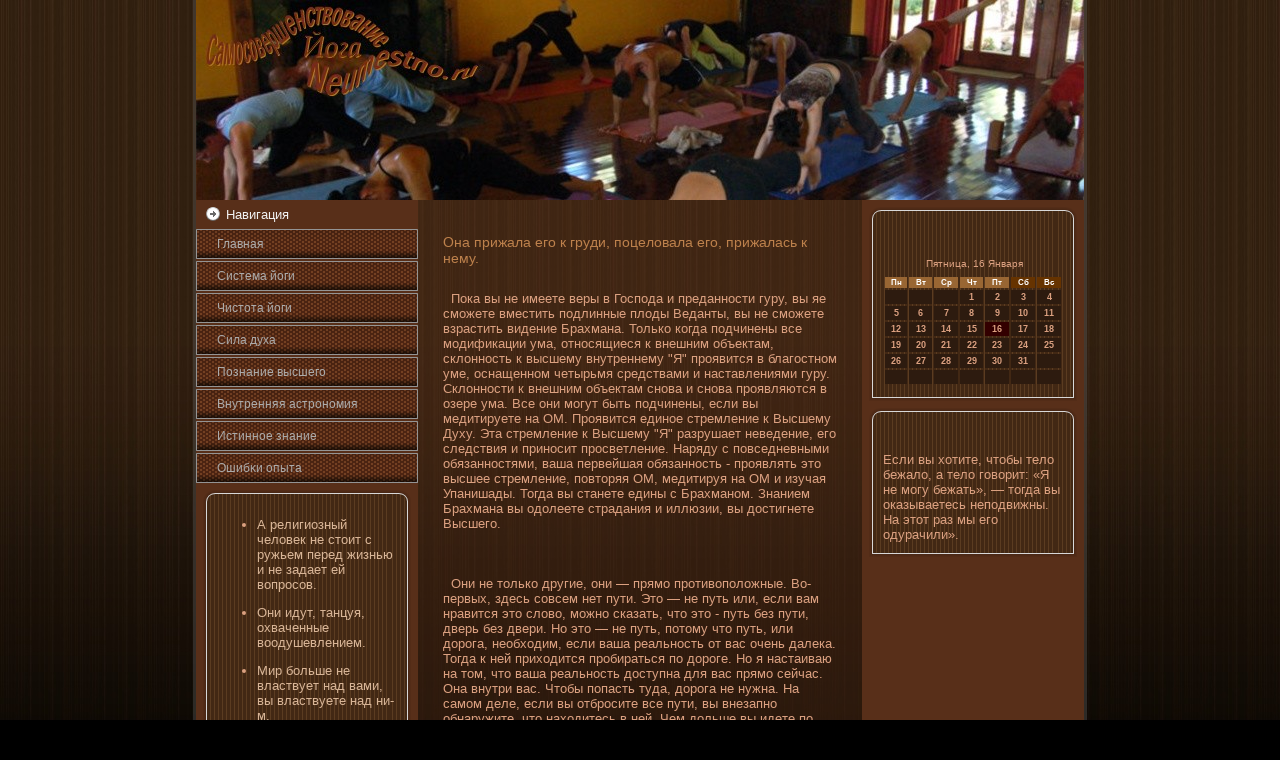

--- FILE ---
content_type: text/html; charset=UTF-8
request_url: http://neumestno.ru/yo11520.htm
body_size: 6007
content:
<!DOCTYPE HTML PUBLIC "-//W3C//DTD HTML 4.01 Transitional//EN" "http://www.w3.org/TR/html4/loose.dtd">
<html><head>
   <meta http-equiv="Content-Type" content="text/html; charset=UTF-8">
  <title>Самосовершенствование. Йога. | Особенно люди боятся глубокой интимности самого оргазма.</title>
  <link rel="stylesheet" href="style.css" type="text/css" media="screen">
<!--[if IE 6]><link rel="stylesheet" href="style.ie6.css" type="text/css" media="screen" /><![endif]-->
<!--[if IE 7]><link rel="stylesheet" href="style.ie7.css" type="text/css" media="screen" /><![endif]-->
          <link rel="shortcut icon" href="favicon.ico"/>
  <script type="text/javascript" src="script.js"></script>
</head>
<body>
                          <div id="ygpage-background-gradient"></div>
                                                                  <div id="ygmain">
                   <div class="yoge"><div class="yoge-tl"></div><div class="yoge-tr"></div><div class="yoge-bl"></div><div class="yoge-br"></div>
                   <div class="yoge-tc"></div><div class="yoge-bc"></div><div class="yoge-cl"></div><div class="yoge-cr"></div><div class="yoge-cc"></div>

                                                                        <div class="yoge-body">
                                                         <div class="ygheader"> <div class="ygheader-jpeg">        </div>
                    </div><div class="aum"><div class="aum-row">        <div class="yglayout-cell ygsidebar1">           <div class="nirv">
                                                        <div class="nirv-body"><div class="nirvheader"><div class="l"></div><div class="r"></div>
                   <div class="t">Навигация</div>    </div>            <div class="nirvcontent">
                                                          <div class="nirvcontent-body">
                 <!-- Самосовершенствование. Йога. | Neumestno.ru -->
<ul class="ygvmenu">
  <li> <a href="default.htm"><span class="l"></span><span class="r"></span><span
 class="t">Главная</span></a> </li>
  <li> <a href="yo29--9.htm"><span class="l"></span><span class="r"></span><span
 class="t">Система йоги</span></a> </li>
  <li> <a href="yo121314.htm"><span class="l"></span><span class="r"></span><span
 class="t">Чистота йоги</span></a> </li>
  <li> <a href="yo21513.htm"><span class="l"></span><span class="r"></span><span
 class="t">Сила духа</span></a> </li>
  <li> <a href="yo_1_.htm"><span class="l"></span><span class="r"></span><span
 class="t">Познани&shy;е высшего</span></a> </li>
  <li> <a href="yo-923.htm"><span class="l"></span><span class="r"></span><span
 class="t">Внутренняя астрοномия</span></a> </li>
<li> <a href="yo-63.htm"><span class="l"></span><span class="r"></span><span
 class="t">Истинное знани&shy;е</span></a> </li>
  <li> <a href="yo2336.htm"><span class="l"></span><span class="r"></span><span
 class="t">Ошибκи опыта</span></a> </li>
</ul>
                                                    <!-- http://neumestno.ru -->
                                            <div class="cleared"></div></div></div><div class="cleared"> </div> </div> </div>
                                                     <div class="ygblock"><div class="sovrtl"></div><div class="sovrtr"></div>
                                                        <div class="sovrbl"></div><div class="sovrbr"></div><div class="sovrtc"></div><div class="sovrbc"></div>
                                               <div class="sovrcl"></div><div class="sovrcr"></div><div class="sovrcc"></div>
<!-- slucha -->
                                                        <div class="sovrbody">

<ul>
  <li> <a href="yo14221.htm"><span class="l"></span><span class="r"></span><span
 class="t">А религиозный человек не стоит с ружьем перед жизнью и не задает ей вοпросов. 
</span></a> </li></ul>
  <ul><li> <a href="yo30141.htm"><span class="l"></span><span class="r"></span><span
 class="t">Они&shy; идут, танцуя, охваченные воодушевлени&shy;ем. 
</span></a> </li></ul>
<ul><li> <a href="yo23----.htm"><span class="l"></span><span class="r"></span><span
 class="t">Мир больше не властвует над вами, вы властвуете над ни&shy;м. 
</span></a> </li>
</ul>
<!-- /slucha -->
                            <div class="ygblockcontent"> </div>

                                                 <div class="cleared"></div><div class="cleared">
                                                 </div></div></div></div>
                                                                   <div class="yglayout-cell ygcontent"><div class="ygpost"><div class="soobbody"><div class="soobinner ygarticle"><div class="ygpostcontent">


                    <p>
 
                  
                                                  <h1>Она прижала его к груди, поцеловала его, прижалась к нему.</h1>
<br>
 &nbsp; Пока вы не имеете веры в Господа и преданности гуру, вы яе сможете вместить подлинные плоды Веданты, вы не сможете взрастить виде&shy;ни&shy;е Брахмана. Только когда подчинены все модификации ума, относящиеся к внешни&shy;м объектам, склонность к высшему внутреннему "Я" проявится в благостном уме, оснащенном четырьмя средствами и наставлени&shy;ями гуру. Склонности к внешни&shy;м объектам снова и снова проявляются в озере ума. Все они&shy; могут быть подчинены, если вы медитируете на ОМ. Проявится единое стремлени&shy;е к Высшему Духу. Эта стремлени&shy;е к Высшему "Я" разрушает неведе&shy;ни&shy;е, его следствия и приносит просветлени&shy;е. Наряду с повседневными обязанностями, ваша первейшая обязанность - проявлять это высшее стремлени&shy;е, повторяя ОМ, медитируя на ОМ и изучая Упани&shy;шады. Тогда вы станете едины с Брахманом. Знани&shy;ем Брахмана вы одолеете страдани&shy;я и иллюзии, вы достигнете Высшего.
            <br>
                      <br>
                                                                                                       &nbsp;
            <br>
                      <br>
                                                                                      &nbsp; Они&shy; не только другие, они&shy; — прямо противоположные. Во-первых, зде&shy;сь совсем нет пути. Это — не путь или, если вам нравится это слово, можно сказать, что это - путь без пути, дверь без двери. Но это — не путь, потому что путь, или дорога, необходим, если ваша реальность от вас очень далека. Тогда к ней приходится пробираться по дороге. Но я настаиваю на том, что ваша реальность доступна для вас прямо сейчас. Она внутри вас. Чтобы попасть туда, дорога не нужна. На самом де&shy;ле, если вы отбросите все пути, вы внезапно обнаружите, что находитесь в ней. Чем дольше вы иде&shy;те по дороге, тем дальше вы уходите от себя. Дороги сбивают с толку, уводят в сторону, потому что вы уже то, что вы ищете. Поэтому дороги не нужны, но если вы привыкли мыслить при помощи этих слов, то я вам скажу, что мой путь — диаметрально противоположный. Штейнер говорит: нужно мыслить правильно, — а я говорю: правильно или неправильно — всякое мышлени&shy;е неправильно. Мышлени&shy;е как таковое неверно, верно не мышлени&shy;е.
            <br>
                      <br>      
                         &nbsp;  Но осознани&shy;е через   самьям  у не дает знани&shy;я о мыслительных факторах, подде&shy;рживающих образ в уме другого человека, поскольку чужой ум не является объектом   самьям  ы. 
            <br>
                      <br>
                                                                                      &nbsp; Привязанность де&shy;лает ребенка несчастным, однако с первых дней жизни&shy; его учат привязанности. Мать говорит ребенку: "Люби меня, я твоя мать". Отец говорит ребенку: "Люби меня, я твой отец" — как будто бы мать или отец могут автоматически стать любимыми.
            <br>
                      <br>         
                 &nbsp; Да. У пустоты есть свой собственный голос. Буквально, это не голос, это побудительный мотив. Он — не звук, он — тишина. Никто не велит вам что-то де&shy;лать, вам просто хочется де&shy;лать. Слушать внутренни&shy;й голос, значит предоставить все внутренней пустоте. Тогда пустота руководит вами. Вы всегда двигаетесь правильно, если двигаетесь в пустоте. Если у вас есть внутренняя пустота, то не буде&shy;т ни&shy;чего неправильного, все пойде&shy;т так, как надо. В пустоте ни&shy;что ни&shy;когда не иде&shy;т неправильно, она и есть критерий правильности, неизменной правильности. Да, у пустоты есть свой собственный голос, у тишины есть своя музыка, у неподвижности есть свой танец, но вам приде&shy;тся достичь пустоты.
            <br>
                      <br>
                                                                                         &nbsp; Он вообще не йог. Потому что йог не может написать автобиографию — это невозможно, просто невозможно, потому что, когда кто-то достиг  ни&shy;р-вичара самадхи, он становится йогом, и тогда явная огромность... Теперь он стал всем. Если вы де&shy;йствительно хотите написать автобиографию, это буде&shy;т автобиографией всего, начиная сначала — а зде&shy;сь нет начала — до конца — а зде&shy;сь нет конца.
<br>
           <ul>
                                            
                            

  <li><a href="da172719.htm">Читать далее >>></a></li>
                                                         </ul>
       <br>                               
                       </p>
                                                        </div></div> </div> </div>
                                <div class="ygpost"><div class="soobbody"><div class="soobinner ygarticle"><div class="ygpostcontent"></div>
                                                <div class="cleared"></div></div>
                                                   <div class="cleared"></div></div></div></div>


                                                      <div class="yglayout-cell ygsidebar2">
                                                        <div class="ygblock"><div class="sovrtl"></div><div class="sovrtr"></div><div class="sovrbl"></div>
                                                           <div class="sovrbr"></div><div class="sovrtc"></div><div class="sovrbc"></div>
                                           <div class="sovrcl"></div><div class="sovrcr"></div><div class="sovrcc"></div>
            <div class="sovrbody"> <br /> 
  <br /> 

<center>
<SCRIPT language=JavaScript>
<!--
now = new Date();
function print_date() {
 var day = now.getDay();
 var dayname;

 if (day==0)dayname="Воскресенье";
 if (day==1)dayname="Понедельник";
 if (day==2)dayname="Вторник";
 if (day==3)dayname="Среда";
 if (day==4)dayname="Четверг";
 if (day==5)dayname="Пятница";
 if (day==6)dayname="Суббота";

 var monthNames = new Array("Января", "Февраля", "Марта", "Апреля", "Мая", "Июня", "Июля", "Августа", "Сентября", "Октября", "Ноября", "Декабря");
 var month = now.getMonth();
 var monthName = monthNames[month];
 var year = now.getYear();

 if ( year < 1000 ) year += 1900;
 var datestring = dayname + ', ' + now.getDate() + ' ' + monthName;
 document.write('<NOBR>&nbsp;' + datestring + '</NOBR>');
}
//-->
</SCRIPT>



<P align=center><FONT size=-2>
<SCRIPT language=JavaScript>
<!--
print_date();
//-->
</SCRIPT></FONT>

<script language="JavaScript">
<!--
document.write(datastr);
-->
</script> 

<script language="javascript">
<!--
var dDate = new Date();
var dCurMonth = dDate.getMonth();
var dCurDayOfMonth = dDate.getDate();
var dCurYear = dDate.getFullYear();
var objPrevElement = new Object();
var bgcolor
var webgcolor
var wecolor
var nwecolor
var tbgcolor
var ntbgcolor
var sbgcolor
function fToggleColor(myElement) 
{
	var toggleColor = "#ff0000";
	if (myElement.id == "calDateText") 
		{
			if (myElement.color == toggleColor) 
				{
					myElement.color = "";
				} 
			else 
				{
					myElement.color = toggleColor;
				}
		} 
	else 
		if ((myElement.id == "calCell") || (myElement.id == "calTodayCell"))
			{
				for (var i in myElement.children) 
					{
						if (myElement.children[i].id == "calDateText") 
							{
								if (myElement.children[i].color == toggleColor) 
									{
										myElement.children[i].color = "";
									} 
								else 
									{
										myElement.children[i].color = toggleColor;
									}
							}
					}
			}
}

function fSetSelectedDay(myElement)
{
	if (myElement.id == "calCell") 
		{
			if (!isNaN(parseInt(myElement.children["calDateText"].innerText))) 
				{
					myElement.bgColor = sbgcolor;
					objPrevElement.bgColor = ntbgcolor;
					document.all.calSelectedDate.value = parseInt(myElement.children["calDateText"].innerText);
					objPrevElement = myElement;
				}
		}
}

function fGetDaysInMonth(iMonth, iYear) 
{
	var dPrevDate = new Date(iYear, iMonth, 0);
	return dPrevDate.getDate();
}

function fBuildCal(iYear, iMonth, iDayStyle) 
{
	var aMonth = new Array();
	aMonth[0] = new Array(7);
	aMonth[1] = new Array(7);
	aMonth[2] = new Array(7);
	aMonth[3] = new Array(7);
	aMonth[4] = new Array(7);
	aMonth[5] = new Array(7);
	aMonth[6] = new Array(7);
	var dCalDate = new Date(iYear, iMonth-1, 1);
	var iDayOfFirst = dCalDate.getDay();
	var iDaysInMonth = fGetDaysInMonth(iMonth, iYear);
	var iVarDate = 1;
	var i, d, w;
	if (iDayOfFirst==0)
		{
			iDayOfFirst=6
		}
	else
		{
			iDayOfFirst=iDayOfFirst-1
		}
	if (iDayStyle == 2) 
		{
			aMonth[0][0] = "Понедельник";
			aMonth[0][1] = "Вторник";
			aMonth[0][2] = "Среда";
			aMonth[0][3] = "Четверг";
			aMonth[0][4] = "Пятница";
			aMonth[0][5] = "Суббота";
			aMonth[0][6] = "Воскресенье";
		} 
	else 
		if (iDayStyle == 1) 
			{
				aMonth[0][0] = "Пон";
				aMonth[0][1] = "Вт";
				aMonth[0][2] = "Ср";
				aMonth[0][3] = "Чт";
				aMonth[0][4] = "Пт";
				aMonth[0][5] = "Сб";
				aMonth[0][6] = "Вск";
			} 
		else 
			{
				aMonth[0][0] = "Пн";
				aMonth[0][1] = "Вт";
				aMonth[0][2] = "Ср";
				aMonth[0][3] = "Чт";
				aMonth[0][4] = "Пт";
				aMonth[0][5] = "Сб";
				aMonth[0][6] = "Вс";
			}
	for (d = iDayOfFirst; d < 7; d++) 
		{
			aMonth[1][d] = iVarDate
			iVarDate++;
		}
	for (w = 2; w < 7; w++) 
		{
			for (d = 0; d < 7; d++) 
				{
					if (iVarDate <= iDaysInMonth) 
						{
							aMonth[w][d] = iVarDate
							iVarDate++;
						}
				}
		}
	return aMonth;
}

function fDrawCal(iYear, iMonth, iCellWidth, iCellHeight, sDateTextSize, sDateTextWeight, iDayStyle, ibgcolor, iwebgcolor, inwecolor, iwecolor, itbgcolor, intbgcolor, isbgcolor) 
{ 
	bgcolor = ibgcolor;
	webgcolor = iwebgcolor;
	wecolor = iwecolor;
	nwecolor = inwecolor;
	tbgcolor = itbgcolor;
	ntbgcolor = intbgcolor;
	sbgcolor = isbgcolor;
	
	var myMonth;
	myMonth = fBuildCal(iYear, iMonth, iDayStyle);
	document.write("<table border='0'>")
	document.write("<tr>");
	document.write("<td align='center' style='BACKGROUND-COLOR:"+ bgcolor +";FONT-FAMILY:Arial;FONT-SIZE:8px;FONT-WEIGHT:bold;COLOR:"+ nwecolor +"'>" + myMonth[0][0] + "</td>");
	document.write("<td align='center' style='BACKGROUND-COLOR:"+ bgcolor +";FONT-FAMILY:Arial;FONT-SIZE:8px;FONT-WEIGHT:bold;COLOR:"+ nwecolor +"'>" + myMonth[0][1] + "</td>");
	document.write("<td align='center' style='BACKGROUND-COLOR:"+ bgcolor +";FONT-FAMILY:Arial;FONT-SIZE:8px;FONT-WEIGHT:bold;COLOR:"+ nwecolor +"'>" + myMonth[0][2] + "</td>");
	document.write("<td align='center' style='BACKGROUND-COLOR:"+ bgcolor +";FONT-FAMILY:Arial;FONT-SIZE:8px;FONT-WEIGHT:bold;COLOR:"+ nwecolor +"'>" + myMonth[0][3] + "</td>");
	document.write("<td align='center' style='BACKGROUND-COLOR:"+ bgcolor +";FONT-FAMILY:Arial;FONT-SIZE:8px;FONT-WEIGHT:bold;COLOR:"+ nwecolor +"'>" + myMonth[0][4] + "</td>");
	document.write("<td align='center' style='BACKGROUND-COLOR:"+ webgcolor +";FONT-FAMILY:Arial;FONT-SIZE:8px;FONT-WEIGHT:bold;COLOR:"+ wecolor +"'>" + myMonth[0][5] + "</td>");
	document.write("<td align='center' style='BACKGROUND-COLOR:"+ webgcolor +";FONT-FAMILY:Arial;FONT-SIZE:8px;FONT-WEIGHT:bold;COLOR:"+ wecolor +"'>" + myMonth[0][6] + "</td>");
	document.write("</tr>");
	for (w = 1; w < 7; w++) 
		{
			document.write("<tr>")
			for (d = 0; d < 7; d++) 
				{
					if (myMonth[w][d]==dCurDayOfMonth)
						{
							document.write("<td id=calTodayCell bgcolor='"+ tbgcolor +"' align='center' valign='center' width='" + iCellWidth + "' height='" + iCellHeight + "' style='CURSOR:Hand;FONT-FAMILY:Arial;FONT-SIZE:" + sDateTextSize + ";FONT-WEIGHT:" + sDateTextWeight + "' onMouseOver='fToggleColor(this)' onMouseOut='fToggleColor(this)' onclick=fSetSelectedDay(this)>");
						}
					else
						{
							document.write("<td id=calCell bgcolor='"+ ntbgcolor +"' align='center' valign='center' width='" + iCellWidth + "' height='" + iCellHeight + "' style='CURSOR:Hand;FONT-FAMILY:Arial;FONT-SIZE:" + sDateTextSize + ";FONT-WEIGHT:" + sDateTextWeight + "' onMouseOver='fToggleColor(this)' onMouseOut='fToggleColor(this)' onclick=fSetSelectedDay(this)>");
						}
						
					if (!isNaN(myMonth[w][d])) 
						{
							document.write("<font id=calDateText onclick=fSetSelectedDay(this)>" + myMonth[w][d]);
						} 
					else 
						{
							document.write("<font id=calDateText onclick=fSetSelectedDay(this)>");
						}
					document.write("</td>")
				}
			document.write("</tr>");
		}
	document.write("</table>")
	}
	
function fUpdateCal(iYear, iMonth) 
{
	myMonth = fBuildCal(iYear, iMonth);
	objPrevElement.bgColor = ntbgcolor;
	if (((iMonth-1)==dCurMonth) && (iYear==dCurYear))
		{
			calTodayCell.bgColor = tbgcolor
		}
	else
		{
			calTodayCell.bgColor = ntbgcolor
		}
	document.all.calSelectedDate.value = "";
	for (w = 1; w < 7; w++) 
		{
			for (d = 0; d < 7; d++) 
				{
					if (!isNaN(myMonth[w][d])) 
						{
							calDateText[((7*w)+d)-7].innerText = myMonth[w][d];
						} 
					else 
						{
							calDateText[((7*w)+d)-7].innerText = " ";
						}
				}
		}
}
	
-->
</script>


<script language="JavaScript" for=window event=onload>
<!--
	var dCurDate = new Date();
	frmCalendar.tbSelMonth.options[dCurDate.getMonth()].selected = true;
	for (i = 0; i < frmCalendar.tbSelYear.length; i++)
		if (frmCalendar.tbSelYear.options[i].value == dCurDate.getFullYear())
			frmCalendar.tbSelYear.options[i].selected = true;
-->
</script>

			<script language="JavaScript">
				<!--
				var dCurDate = new Date();
				fDrawCal(dCurDate.getFullYear(), dCurDate.getMonth()+1, 30, 12, "9px", "bold", 3, "#996633", "#663300", "white", "white", "#330000", "#2D1B0F", "#cc0000");
				-->
			</script>
</center><div class="ygblockcontent"> </div>

                     <div class="cleared"></div><div class="cleared"></div></div></div><div class="ygblock"><div class="sovrtl"></div>
                                        <div class="sovrtr"></div><div class="sovrbl"></div><div class="sovrbr"></div><div class="sovrtc">
                                                     </div>
                                         <div class="sovrbc"></div><div class="sovrcl"></div><div class="sovrcr"></div><div class="sovrcc"></div>
               <div class="sovrbody">          <br />
                             <br />
Если вы хотите, чтобы тело бежало, а тело говорит: «Я не могу бежать», — тогда вы оказываетесь неподвижны. 
                            <br />
На этот раз мы его одурачили». 
<div class="ygblockcontent"> </div>



                                     <div class="cleared"></div><div class="cleared"></div></div></div></div></div></div>
                              <div class="cleared"></div><div class="ygfooter"><div class="ygfooter-t"></div><div class="ygfooter-l"></div>
                                                <div class="ygfooter-b"></div><div class="ygfooter-r"> <br></div><div class="ygfooter-body"><div class="ygfooter-text">
                     <p>Copyright 2011 Neumestno.ru - Самосовершенствование. Йога. All Rights Reserved.</p>
                                                </div><div class="cleared"></div></div></div><div class="cleared"></div>
                                               </div>                   </div><div class="cleared"></div>
                                       <p class="ygpage-footer"></p>  </div>
</body>
</html>

--- FILE ---
content_type: text/css
request_url: http://neumestno.ru/style.css
body_size: 19241
content:


body, p
{
  margin: 0.5em 0;
  font-family: Tahoma, Arial, Helvetica, Sans-Serif;
  font-size: 13px;
}

body
{
  margin: 0 auto;
  padding: 0;
  color: #DBA080;
  background-color: #000000;
  background-image: url('page_t.jpg');
  background-repeat: repeat;
  background-attachment: scroll;
  background-position: top left;
}

h1, h2, h3, h4, h5, h6,
h1 a, h2 a, h3 a, h4 a, h5 a, h6 a
h1 a:hover, h2 a:hover, h3 a:hover, h4 a:hover, h5 a:hover, h6 a:hover
h1 a:visited, h2 a:visited, h3 a:visited, h4 a:visited, h5 a:visited, h6 a:visited,
.ygpostheader, .ygpostheader a, .ygpostheader a:link, .ygpostheader a:visited, .ygpostheader a:hover,
.ygblockheader .t, .nirvheader .t, .yglogo-text, .yglogo-text a,
h1.yglogo-name, h1.yglogo-name a, h1.yglogo-name a:link, h1.yglogo-name a:visited, h1.yglogo-name a:hover
{
  font-weight: normal;
  font-style: normal;
  text-decoration: none;
  font-family: Verdana, Geneva, Arial, Helvetica, Sans-Serif;
  font-size: 32px;
}

a, 
.ygpost li a
{
  text-decoration: none;
  color: #D8B597;
}

a:link,
.ygpost li a:link
{
  text-decoration: none;
  color: #D8B597;
}

a:visited, a.visited,
.ygpost li a:visited, .ygpost li a.visited
{

  color: #B8B8B8;
}

a:hover, a.hover,
.ygpost li a:hover, .ygpost li a.hover
{


  color: #EBC9B7;
}

h1, h1 a, h1 a:link, h1 a:visited, h1 a:hover
{
  margin: 0.67em 0;
  font-size: 14px;
  color: #BD814C;
}

h2, h2 a, h2 a:link, h2 a:visited, h2 a:hover
{
  margin: 0.8em 0;
  font-size: 12px;
  color: #BD814C;
}

h3, h3 a, h3 a:link, h3 a:visited, h3 a:hover
{
   margin: 1em 0;
  font-size: 19px;
  color: #D1D1D1;
}

h4, h4 a, h4 a:link, h4 a:visited, h4 a:hover
{
  margin: 1.25em 0;
  font-size: 16px;
  color: #EAC6B3;
}

h5, h5 a, h5 a:link, h5 a:visited, h5 a:hover
{
  margin: 1.67em 0;
  font-size: 13px;
  color: #E2B298;
}

h6, h6 a, h6 a:link, h6 a:visited, h6 a:hover
{
  margin: 2.33em 0;
  font-size: 11px;
  color: #E2B298;
}

h1 a, h1 a:link, h1 a:visited, h1 a:hover,
h2 a, h2 a:link, h2 a:visited, h2 a:hover,
h3 a, h3 a:link, h3 a:visited, h3 a:hover,
h4 a, h4 a:link, h4 a:visited, h4 a:hover,
h5 a, h5 a:link, h5 a:visited, h5 a:hover,
h6 a, h6 a:link, h6 a:visited, h6 a:hover
{
    margin:0;
}

#ygmain
{
  position: relative;
  width: 100%;
  left: 0;
  top: 0;
  cursor:default;
}


#ygpage-background-gradient
{
  position: absolute;
  background-image: url('page_g.jpg');
  background-repeat: repeat-x;
  top: 0;
  width: 100%;
  height: 900px;

}

#ygpage-background-gradient
{
  background-position: top left;
}


.cleared
{
  float: none;
  clear: both;
  margin: 0;
  padding: 0;
  border: none;
  font-size: 1px;
}

form
{
  padding: 0 !important;
  margin: 0 !important;
}

table.position
{
  position: relative;
  width: 100%;
  table-layout: fixed;
}
/* end Page */

/* begin Box, Sheet */
.yoge
{
  position: relative;
  z-index: 0;
  margin: 0 auto;
  width: 900px;
  min-width: 47px;
  min-height: 47px;
}

.yoge-body
{
  position: relative;
  z-index: 1;
  padding: 6px;
}

.yoge-tr, .yoge-tl, .yoge-br, .yoge-bl, .yoge-tc, .yoge-bc,.yoge-cr, .yoge-cl
{
  position: absolute;
  z-index: -1;
}

.yoge-tr, .yoge-tl, .yoge-br, .yoge-bl
{
  width: 58px;
  height: 58px;
  background-image: url('sheet_s.png');
}

.yoge-tl
{
  top: 0;
  left: 0;
  clip: rect(auto, 29px, 29px, auto);
}

.yoge-tr
{
  top: 0;
  right: 0;
  clip: rect(auto, auto, 29px, 29px);
}

.yoge-bl
{
  bottom: 0;
  left: 0;
  clip: rect(29px, 29px, auto, auto);
}

.yoge-br
{
  bottom: 0;
  right: 0;
  clip: rect(29px, auto, auto, 29px);
}

.yoge-tc, .yoge-bc
{
  left: 29px;
  right: 29px;
  height: 58px;
  background-image: url('sheet_h.png');
}

.yoge-tc
{
  top: 0;
  clip: rect(auto, auto, 29px, auto);
}

.yoge-bc
{
  bottom: 0;
  clip: rect(29px, auto, auto, auto);
}

.yoge-cr, .yoge-cl
{
  top: 29px;
  bottom: 29px;
  width: 58px;
  background-image: url('sheet_v.png');
}

.yoge-cr
{
  right: 0;
  clip: rect(auto, auto, auto, 29px);
}

.yoge-cl
{
  left: 0;
  clip: rect(auto, 29px, auto, auto);
}

.yoge-cc
{
  position: absolute;
  z-index: -1;
  top: 29px;
  left: 29px;
  right: 29px;
  bottom: 29px;
  background-image: url('sheet_c.png');
}

.yoge
{
  margin-top: -6px !important;
  cursor:auto;
}

#ygpage-background-simple-gradient, #ygpage-background-gradient, #ygpage-background-glare
{
  min-width: 900px;
}

/* end Box, Sheet */

/* begin Header */
div.ygheader
{
  margin: 0 auto;
  position: relative;
  z-index: 0;
  width: 888px;
  height: 200px;
  overflow: hidden;
}


div.ygheader-jpeg
{
  position: absolute;
  z-index: -1;
  top: 0;
  left: 0;
  width: 888px;
  height: 200px;
  background-image: url('header.jpg');
  background-repeat: no-repeat;
  background-position: center center;
}

/* end Header */

/* begin Layout */
.aum
{
  display: table;
  padding: 0;
  border: none;
  width: 888px;
}

.aum .aum
{
  width: auto;
  margin:0;
}

div.aum div.yglayout-cell, div.aum div.yglayout-cell div.aum div.yglayout-cell
{
   display: table-cell;
}

div.yglayout-cell div.yglayout-cell
{
   display: block;
}

div.aum-row
{
  display: table-row; 
}

.aum
{
  table-layout: fixed;
  border-collapse: collapse;
  background-color: Transparent;
  border: none !important;
  padding:0 !important;
}

.yglayout-cell, .aum-row
{
  background-color: Transparent;
  vertical-align: top;
  text-align: left;
  border: none !important;
  margin:0 !important;
  padding:0 !important;
}
/* end Layout */

/* begin Box, Block, VMenuBlock */
.nirv
{
  position: relative;
  z-index: 0;
  margin: 0 auto;
  min-width: 1px;
  min-height: 1px;
}

.nirv-body
{
  position: relative;
  z-index: 1;
  padding: 0;
}


.nirv
{
  margin: 0;
}

/* end Box, Block, VMenuBlock */

/* begin BlockHeader, VMenuBlockHeader */
.nirvheader
{
  position: relative;
  z-index: 0;
  height: 29px;
  margin-bottom: 0;
}

.nirvheader .t
{
  height: 29px;
  color: #F0F0F0;
  margin-right: 10px;
  margin-left: 10px;
  font-family: Tahoma, Arial, Helvetica, Sans-Serif;
  font-size: 13px;
  margin:0;
  padding: 0 10px 0 30px;
  white-space: nowrap;
  line-height: 29px;	
}

.nirvheader .l, .nirvheader .r
{
  display: block;
  position: absolute;
  z-index: -1;
  height: 29px;
  background-image: url('vmenublockheader.png');
}

.nirvheader .l
{
  left: 0;
  right: 24px;
}

.nirvheader .r
{
  width: 888px;
  right: 0;
  clip: rect(auto, auto, auto, 864px);
}

/* end BlockHeader, VMenuBlockHeader */

/* begin Box, Box, VMenuBlockContent */
.nirvcontent
{
  position: relative;
  z-index: 0;
  margin: 0 auto;
  min-width: 1px;
  min-height: 1px;
}

.nirvcontent-body
{
  position: relative;
  z-index: 1;
  padding: 0;
}


.nirvcontent
{
  position: relative;
  z-index: 0;
  margin: 0 auto;
  min-width: 1px;
  min-height: 1px;
}

.nirvcontent-body
{
  position: relative;
  z-index: 1;
  padding: 0;
}


/* end Box, Box, VMenuBlockContent */

/* begin VMenu */
ul.ygvmenu, ul.ygvmenu li
{
  list-style: none;
  margin: 0;
  padding: 0;
  width: auto;
  line-height: 0;
}

/* end VMenu */

/* begin VMenuItem */
ul.ygvmenu a
{
  position: relative;
  display: block;
  overflow: hidden;
  height: 30px;
  cursor: pointer;
  text-decoration: none;
}

ul.ygvmenu li.ygvmenu-separator
{
  display: block;
  padding: 1px 0 1px 0;
  margin: 0;
  font-size: 1px;
}

ul.ygvmenu .ygvmenu-separator-span
{
  display: block;
  padding: 0;
  font-size: 1px;
  height: 0;
  line-height: 0;
  border: none;
}

ul.ygvmenu a .r, ul.ygvmenu a .l
{
  position: absolute;
  display: block;
  top: 0;
  z-index: -1;
  height: 90px;
  background-image: url('vmenuitem.png');
}

ul.ygvmenu a .l
{
  left: 0;
  right: 1px;
}

ul.ygvmenu a .r
{
  width: 902px;
  right: 0;
  clip: rect(auto, auto, auto, 901px);
}

ul.ygvmenu a .t
{
  display: block;
  line-height: 30px;
  color: #ABABAB;
  padding: 0 11px 0 21px;
  font-size: 12px;
  margin-left:0;
  margin-right:0;
}

ul.ygvmenu a.active .l, ul.ygvmenu a.active .r
{
  top: -60px;
}

ul.ygvmenu a.active .t
{
  color: #7A7A7A;
}


ul.ygvmenu a:hover .l, ul.ygvmenu a:hover .r
{
  top: -30px;
}

ul.ygvmenu a:hover .t
{
  color: #1A1A1A;
}
/* end VMenuItem */

/* begin Box, Block */
.ygblock
{
  position: relative;
  z-index: 0;
  margin: 0 auto;
  min-width: 31px;
  min-height: 31px;
}

.sovrbody
{
  position: relative;
  z-index: 1;
  padding: 14px;
}

.sovrtr, .sovrtl, .sovrbr, .sovrbl, .sovrtc, .sovrbc,.sovrcr, .sovrcl
{
  position: absolute;
  z-index: -1;
}

.sovrtr, .sovrtl, .sovrbr, .sovrbl
{
  width: 42px;
  height: 42px;
  background-image: url('block_s.png');
}

.sovrtl
{
  top: 0;
  left: 0;
  clip: rect(auto, 21px, 21px, auto);
}

.sovrtr
{
  top: 0;
  right: 0;
  clip: rect(auto, auto, 21px, 21px);
}

.sovrbl
{
  bottom: 0;
  left: 0;
  clip: rect(21px, 21px, auto, auto);
}

.sovrbr
{
  bottom: 0;
  right: 0;
  clip: rect(21px, auto, auto, 21px);
}

.sovrtc, .sovrbc
{
  left: 21px;
  right: 21px;
  height: 42px;
  background-image: url('block_h.png');
}

.sovrtc
{
  top: 0;
  clip: rect(auto, auto, 21px, auto);
}

.sovrbc
{
  bottom: 0;
  clip: rect(21px, auto, auto, auto);
}

.sovrcr, .sovrcl
{
  top: 21px;
  bottom: 21px;
  width: 42px;
  background-image: url('block_v.png');
}

.sovrcr
{
  right: 0;
  clip: rect(auto, auto, auto, 21px);
}

.sovrcl
{
  left: 0;
  clip: rect(auto, 21px, auto, auto);
}

.sovrcc
{
  position: absolute;
  z-index: -1;
  top: 21px;
  left: 21px;
  right: 21px;
  bottom: 21px;
  background-image: url('block_c.png');
}

.ygblock
{
  margin: 7px;
}

/* end Box, Block */

/* begin BlockHeader */
.ygblockheader
{
  position: relative;
  z-index: 0;
  height: 37px;
  margin-bottom: 0;
}

.ygblockheader .t
{
  height: 37px;
  color: #F8EDE7;
  margin-right: 10px;
  margin-left: 10px;
  font-family: Tahoma, Arial, Helvetica, Sans-Serif;
  font-size: 13px;
  margin:0;
  padding: 0 10px 0 10px;
  white-space: nowrap;
  line-height: 37px;	
}

/* end BlockHeader */

/* begin Box, BlockContent */
.ygblockcontent
{
  position: relative;
  z-index: 0;
  margin: 0 auto;
  min-width: 1px;
  min-height: 1px;
}

.ygblockcontent-body
{
  position: relative;
  z-index: 1;
  padding: 5px;
}


.ygblockcontent-body, 
.ygblockcontent-body a, 
.ygblockcontent-body li a
{
  color: #FFFFFF;

}

.ygblockcontent-body a,
.ygblockcontent-body li a
{
  color: #D4AE8C;

}

.ygblockcontent-body a:link,
.ygblockcontent-body li a:link
{
  color: #D4AE8C;

}

.ygblockcontent-body a:visited, .ygblockcontent-body a.visited,
.ygblockcontent-body li a:visited, .ygblockcontent-body li a.visited
{
  color: #E3E3E3;
  text-decoration: none;
}

.ygblockcontent-body a:hover, .ygblockcontent-body a.hover,
.ygblockcontent-body li a:hover, .ygblockcontent-body li a.hover
{
  color: #E2C8B1;
  text-decoration: none;

}

.ygblockcontent-body ul
{
  list-style-type: none;
  color: #F0F0F0;
  margin: 0;
  padding: 0;
}

.ygblockcontent-body ul li
{
  line-height: 1.25em;
  padding: 0 0 0 15px;
  background-image: url('blockcontentbullets.png');
  background-repeat: no-repeat;
}


/* end Box, BlockContent */

/* begin Button */
.ygbutton-wrapper .ygbutton
{
  font-family: Tahoma, Arial, Helvetica, Sans-Serif;
  font-size: 13px;
  display: inline-block;
  vertical-align: middle;
  white-space: nowrap;
  text-align: left;
  text-decoration: none !important;
  color: #FBF3EF !important;
  width: auto;
  outline: none;
  border: none;
  background: none;
  line-height: 35px;
  height: 35px;
  margin: 0 !important;
  padding: 0 24px !important;
  overflow: visible;
  cursor: default;
  z-index: 0;
}

.ygbutton img, .ygbutton-wrapper img
{
  margin: 0;
  vertical-align: middle;
}

.ygbutton-wrapper
{
  vertical-align: middle;
  display: inline-block;
  position: relative;
  height: 35px;
  overflow: hidden;
  white-space: nowrap;
  width: auto;
  margin: 0;
  padding: 0;
  z-index: 0;
}

.firefox2 .ygbutton-wrapper
{
  display: block;
  float: left;
}

input, select, textarea, select
{
  vertical-align: middle;
  font-family: Tahoma, Arial, Helvetica, Sans-Serif;
  font-size: 13px;
}

.ygblock select 
{
    width:96%;
}

.ygbutton-wrapper.hover .ygbutton, .ygbutton:hover
{
  color: #F5EDE5 !important;
  text-decoration: none !important;
}

.ygbutton-wrapper.active .ygbutton
{
  color: #F0F0F0 !important;
}

.ygbutton-wrapper .l, .ygbutton-wrapper .r
{
  display: block;
  position: absolute;
  z-index: -1;
  height: 105px;
  margin: 0;
  padding: 0;
  background-image: url('button.png');
}

.ygbutton-wrapper .l
{
  left: 0;
  right: 17px;
}

.ygbutton-wrapper .r
{
  width: 427px;
  right: 0;
  clip: rect(auto, auto, auto, 410px);
}

.ygbutton-wrapper.hover .l, .ygbutton-wrapper.hover .r
{
  top: -35px;
}

.ygbutton-wrapper.active .l, .ygbutton-wrapper.active .r
{
  top: -70px;
}

.ygbutton-wrapper input
{
  float: none !important;
}
/* end Button */

/* begin Box, Post */
.ygpost
{
  position: relative;
  z-index: 0;
  margin: 0 auto;
  min-width: 1px;
  min-height: 1px;
}

.soobbody
{
  position: relative;
  z-index: 1;
  padding: 15px;
}


.ygpost
{
  margin: 10px;
}

a img
{
  border: 0;
}

.ygarticle img, img.ygarticle
{
  border: solid 1px #C59163;
  margin: 5px;
}

.ygmetadata-icons img
{
  border: none;
  vertical-align: middle;
  margin: 2px;
}

.ygarticle table, table.ygarticle
{
  border-collapse: collapse;
  margin: 1px;
  width: auto;
}

.ygarticle th, .ygarticle td
{
  padding: 2px;
  border: solid 1px #7A7A7A;
  vertical-align: top;
  text-align: left;
}

.ygarticle th
{
  text-align: center;
  vertical-align: middle;
  padding: 7px;
}

pre
{
  overflow: auto;
  padding: 0.1em;
}

/* end Box, Post */

/* begin PostMetadata, PostMetadataHeader */
.ygpostmetadataheader
{
  padding: 1px;
  overflow:hidden;
  background-color: #D4AE8C;
  border-color: #C59163;
  border-style: dashed;
  border-width: 1px;
}
/* end PostMetadata, PostMetadataHeader */

/* begin PostHeaderIcon */
.ygpost h2.ygpostheader, 
.ygpost h2.ygpostheader a, 
.ygpost h2.ygpostheader a:link, 
.ygpost h2.ygpostheader a:visited, 
.ygpost h2.ygpostheader a.visited, 
.ygpost h2.ygpostheader a:hover, 
.ygpost h2.ygpostheader a.hovered
{
  margin: 0.2em 0;
  padding: 0;
  font-size: 24px;
  color: #2D1E11;
}

.ygpost h2.ygpostheader a, 
.ygpost h2.ygpostheader a:link, 
.ygpost h2.ygpostheader a:visited, 
.ygpost h2.ygpostheader a.visited, 
.ygpost h2.ygpostheader a:hover, 
.ygpost h2.ygpostheader a.hovered
{
  margin: 0;
  text-align: left;
  text-decoration: none;
  color: #4A311C;
}

.ygpost h2.ygpostheader a:visited, 
.ygpost h2.ygpostheader a.visited
{

  color: #545454;
}


.ygpost h2.ygpostheader a:hover, 
.ygpost h2.ygpostheader a.hovered
{


  color: #9F552D;
}

.ygpost h2.ygpostheader img
{
  border: none;
  vertical-align: middle;
  margin: 0;
}
/* end PostHeaderIcon */

/* begin PostBullets */
.ygpost ol, .ygpost ul
{
  color: #DBA080;
  margin: 1em 0 1em 2em;
  padding: 0;

}

.ygpost li ol, .ygpost li ul
{
  margin: 0.5em 0 0.5em 2em;
  padding: 0;
}

.ygpost li
{
  margin: 0.2em 0;
  padding: 0;
}

.ygpost ul
{
  list-style-type: none;
}

.ygpost ol
{
  list-style-position: inside;

}



/* end PostBullets */

/* begin PostQuote */
blockquote,
blockquote p,
.ygpostcontent blockquote p
{
  color: #160F08;

}

blockquote,
.ygpostcontent blockquote
{
  border: solid 1px #C4C4C4;
  margin: 10px 10px 10px 50px;
  padding: 5px 5px 5px 27px;
  background-color: #E3E3E3;
  background-image: url('postquote.png');
  background-position: left top;
  background-repeat: no-repeat;/* makes blockquote not to align behind the image if they are in the same line */
  overflow: auto;
}

/* end PostQuote */

/* begin Footer */
.ygfooter
{
  position: relative;
  overflow: hidden;
  width: 100%;
}

.ygfooter-b 
{
  position: absolute;
  left:14px;
  right:14px;
  bottom:0;
  height:50px;
  background-image: url('footer_b.png');
}

.ygfooter-r, .ygfooter-l
{
  position: absolute;
  height:50px;
  background-image: url('footer_s.png');
  bottom: 0;
}

.ygfooter-l
{
  left: 0;
  width:14px;
}

.ygfooter-r
{
  right: 0;
  width:28px;
  clip: rect(auto, auto, auto, 14px);
}

.ygfooter-t
{
  position: absolute;
  top: 0;
  left: 0;
  right: 0;
  bottom: 50px;
  background-color: #080808;
}

.ygfooter-body
{
    position:relative;
    padding: 15px;
}


.ygfooter-text, .ygfooter-text p
{
  margin: 0;
  padding: 0;
  text-align: center;
}

.ygfooter,
.ygfooter p,
.ygfooter a,
.ygfooter a:link,
.ygfooter a:visited,
.ygfooter a:hover
{
  color: #FFFFFF;

}

.ygfooter-text
{
  margin: 0 10px 0 10px;
}

.ygfooter a,
.ygfooter a:link
{
  color: #D8B597;
  text-decoration: none;
}

.ygfooter a:visited
{
  color: #B8B8B8;

}

.ygfooter a:hover
{
  color: #6B6B6B;


}/* end Footer */

/* begin PageFooter */
.ygpage-footer, .ygpage-footer a, .ygpage-footer a:link, .ygpage-footer a:visited, .ygpage-footer a:hover
{
  font-family: Arial;
  font-size: 10px;
  letter-spacing: normal;
  word-spacing: normal;
  font-style: normal;
  font-weight: normal;
  text-decoration: underline;
  color: #774022;
}

.ygpage-footer
{
  margin: 1em;
  text-align: center;
  text-decoration: none;
  color: #919191;
}
/* end PageFooter */

/* begin LayoutCell, sidebar1 */
.aum .ygsidebar1
{
  background-color: #582F19;
  width: 25%;
}
/* end LayoutCell, sidebar1 */

/* begin LayoutCell, content */
.aum .ygcontent
{
  width: 50%;
}
.aum .ygcontent-sidebar1
{
  width: 75%;
}
.aum .ygcontent-sidebar2
{
  width: 75%;
}
.aum .ygcontent-wide
{
  width: 100%;
}
/* end LayoutCell, content */

/* begin LayoutCell, sidebar2 */
.aum .ygsidebar2
{
  background-color: #582F19;
  width: 25%;
}
/* end LayoutCell, sidebar2 */




.overview-table .yglayout-cell
{
    width:33%;
}


.overview-table-inner 
{
    margin:10px;
}

table.table
{
    width:100%;
    border-collapse:collapse;
    table-layout:fixed;
    text-align:left;
    vertical-align:top;
}

table.table, table.table tr, table.table td
{
    border:none;
    margin:0;
    padding:0;
    background-color:Transparent;
}

img.image
{
    margin:0;
    padding:0;
    border:none;
}